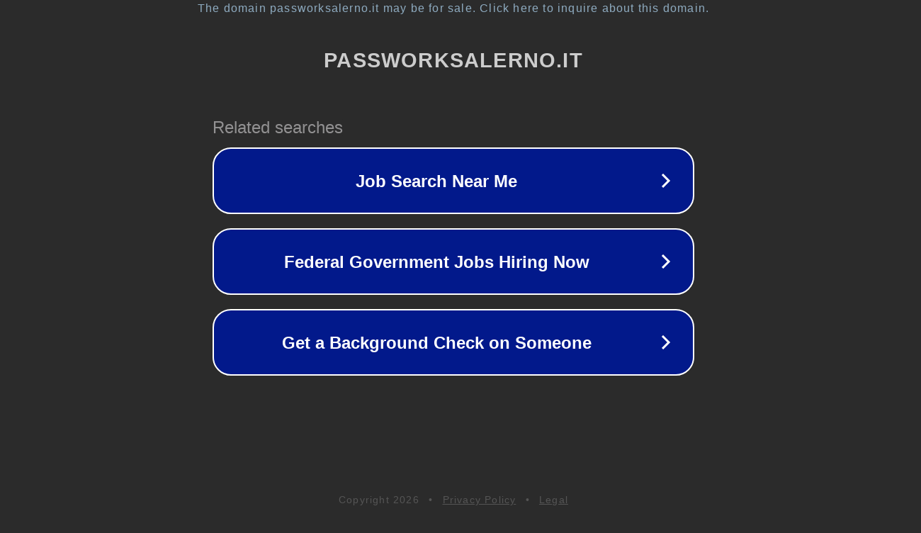

--- FILE ---
content_type: text/html; charset=utf-8
request_url: https://www.passworksalerno.it/2014/05/13/corso-di-formazione-gratuito-in-store-manager/
body_size: 1142
content:
<!doctype html>
<html data-adblockkey="MFwwDQYJKoZIhvcNAQEBBQADSwAwSAJBANDrp2lz7AOmADaN8tA50LsWcjLFyQFcb/P2Txc58oYOeILb3vBw7J6f4pamkAQVSQuqYsKx3YzdUHCvbVZvFUsCAwEAAQ==_KhhBCGe8pJ8XOUK2A4XOEsoSUtpGRXwuKzu8iNLo6XnmBbF0/gsklf3J2lVWURnhayI20RM5TgrWcWO9JsmSUQ==" lang="en" style="background: #2B2B2B;">
<head>
    <meta charset="utf-8">
    <meta name="viewport" content="width=device-width, initial-scale=1">
    <link rel="icon" href="[data-uri]">
    <link rel="preconnect" href="https://www.google.com" crossorigin>
</head>
<body>
<div id="target" style="opacity: 0"></div>
<script>window.park = "[base64]";</script>
<script src="/bBdFcOyIh.js"></script>
</body>
</html>
